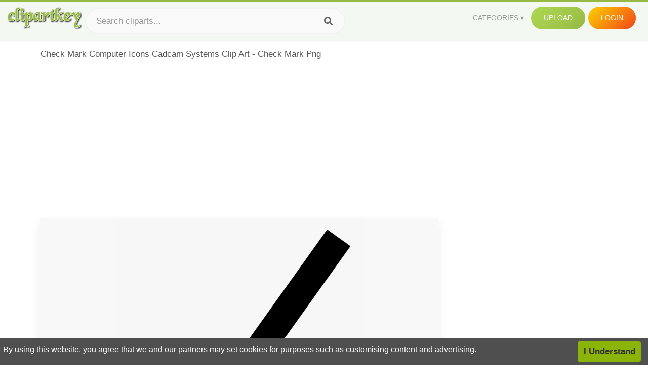

--- FILE ---
content_type: text/html;charset=utf-8
request_url: https://www.clipartkey.com/view/mbmoJ_check-mark-computer-icons-cadcam-systems-clip-art/
body_size: 11371
content:






<!DOCTYPE html>
<html xmlns="//www.w3.org/1999/xhtml" lang="en"><head>
<meta name="viewport" content="width=device-width">
<meta name="viewport" content="initial-scale=1.0">
<meta name="robots" content="index,follow">


<title>Check Mark Computer Icons Cadcam Systems Clip Art - Check Mark Png ,  Free Transparent Clipart - ClipartKey</title>

<meta name="description" content="Check Mark Computer Icons Cadcam Systems Clip Art - Check Mark Png is a free transparent background clipart image uploaded by Wilmothscitroen. Download it for free and search more on ClipartKey.">
<meta property="keywords" content="Check Mark Computer Icons Cadcam Systems Clip Art - Check Mark Png, free clipart download, png, clipart , clip art, transparent clipart, free download, png download , check mark, painting, sun clip art, paint, system, vintage, lion clip art, drawing, isolated, music, home, artist, laptop, retro, water, pencil, business icons, graphic, computer system, art gallery,   ">


         

<meta property="og:locale" content="en_US">


<meta property="og:type" content="website" />
<meta property="og:url" content="https://www.clipartkey.com/view/mbmoJ_check-mark-computer-icons-cadcam-systems-clip-art/" />
<meta property="og:title" content="Check Mark Computer Icons Cadcam Systems Clip Art - Check Mark Png ,  Free Transparent Clipart - ClipartKey" />
<meta property="og:description" content="Check Mark Computer Icons Cadcam Systems Clip Art - Check Mark Png is a free transparent background clipart image uploaded by Wilmothscitroen. Download it for free and search more on ClipartKey." />
<meta property="og:image" content="https://www.clipartkey.com/mpngs/m/13-134327_check-mark-computer-icons-cadcam-systems-clip-art.png">
<meta property="og:site_name" content="clipartkey.com" />
<meta name="twitter:card" content="photo">
<meta name="twitter:title" content="Check Mark Computer Icons Cadcam Systems Clip Art - Check Mark Png ,  Free Transparent Clipart - ClipartKey">
<meta name="twitter:image" content="https://www.clipartkey.com/mpngs/m/13-134327_check-mark-computer-icons-cadcam-systems-clip-art.png">
 
<script data-ad-client="ca-pub-7597197106102937" async src="https://pagead2.googlesyndication.com/pagead/js/adsbygoogle.js"></script>


 <link rel="canonical" href="https://www.clipartkey.com/view/mbmoJ_check-mark-computer-icons-cadcam-systems-clip-art/" />
 
 
<link rel="stylesheet" type="text/css" href="/css/style.css?v=1.1">
<link rel="stylesheet" href="/css/all.min.css?v=2">
<link rel="stylesheet" href="/css/indexnew.css?v=2" />
<link rel="stylesheet" href="/css/page.css" />
<link rel="stylesheet" href="/css/style-content.css">
<style>
@media screen and (min-width:700px){form.search-form{     width: 30em; } }
.pilla {
    margin: 5px 5px -5px 5px;
    padding: 12px 10px!important;
    border-radius: 24px;
    border: 1px solid #ccc;
    line-height: 50px;
    height: 30px;
    text-transform: capitalize!important;
}
.breadcrumb a:hover{    background-color:#f7f8e9;color:#000;}
.colorlist a:hover{border: 1px solid #222!important;}
.pagination {
    list-style-type: none;
    display: -webkit-box;
    display: -webkit-flex;
    display: -ms-flexbox;
    display: flex;
    -webkit-box-pack: center;
    -webkit-justify-content: center;
    -ms-flex-pack: center;
    justify-content: center;
    -webkit-box-align: center;
    -webkit-align-items: center;
    -ms-flex-align: center;
    align-items: center;
    padding: 1.5rem 0 2rem;
}
.pagination li {
    margin: 0 .10rem;

}
.itemcss:hover {
    background-color: #877e7e;
	color: #FFF!important;
}
.active,.active .itemcss, .active .itemcss:hover {
    background-color: #696a67!important;
    color: #FFF!important;
}

.itemcss {
    display: block;
    padding: .6rem 1.2rem;
    text-decoration: none;
    margin-left: 8px;
    font-size: 1.325rem;
    color: #796d6d;
    background-color: #f4f2f2;
    border-radius: 2px;
    -moz-border-radius: 2px;
    -webkit-border-radius: 4px;
    -o-border-radius: 2px;
}
 

.pdt-img-border:hover .list-tree-btns {
    display: block;
}
.pdt-img-border:hover .pdt-img-gray{display:block}
.list-tree-btns {
    display: none;
    position: absolute;
    left: 0;
    top: 50%;
    margin-top: -45px;
    z-index: 9;
    width: 100%;
    height: 90px;
    color: #fff;
    text-align: center;
    z-index: 5;
}
.pdt-btn-link {
    display: block;
    margin-left: auto;
    margin-right: auto;
    background: #f78c0c;
    border-radius: 4px;
    text-align: center;
    width: 280px;
    padding: 10px 0;
    color: #fff;
}
.pdt-btn-i {
    display: inline-block;
    height: 25px;
    width: 25px;
    vertical-align: middle;
    display: inline-block;
    background: url(/images/icon-down.png) no-repeat;
    background-size: cover;
}
.pdt-btn-box {
    display: inline-block;
    vertical-align: middle;
    margin-left: 10px;
}
.pdt-img-gray {
    display: none;
    position: absolute;
    left: 0;
    top: 0;
    bottom: 0;
    right: 0;
    width: 100%;
    height: 100%;
    z-index: 2;
    background: rgba(0,0,0,.4);
}
div.right_sidebar div.home_categories {
  margin: 0 0 20px 0;
}
div.home_categories_sidebar a {
  float: none;
  margin: 0 0 13px 0;
  width: auto;
  height: 80px;
  font-size: 18px;
}

@media screen and (max-width: 900px){
	.right_sidebar {
	display:none;
}
}

div.tags_single a {
    display: inline-block;
    padding: 2px 11px;
    margin: 0 4px 5px 0;
    color: #999;
    font-size: 13px;
    text-decoration: none;
    background: #efefef;
    border-radius: 2px;
}

.click_pop {cursor:pointer!important;}
</style>

 
</head>

<body class="home page-template-default page page-id-5494 responsive-menu-slide-right">


 
 







<div class="header" id="topid" >
<a href="/" class="logo" title="Free Stock Photos">
<img src="/images/logo.png" width="150"  alt="Free Stock Photos" />
</a>
<form method="get" id="topsearchid" class="search-form" action="/search.html" style="margin-left:3px;" onsubmit="return search(this);">
<input aria-label="Search term" type="text" class="search-field" placeholder="Search cliparts..." value="" name="k" />
<input aria-label="Search" type="submit" class="search-submit" value="&#xf002;" style="font-family:'Font Awesome 5 Free';font-weight: 900;" />
</form>
<style>i.new-posts {display: inline;}</style>
<ul id="menu-pj" class="headermenu2015" style="float:right;"> 
<li id="menu-item-3475" class="menu-item menu-item-type-custom menu-item-object-custom menu-item-has-children menu-item-3475"><a href="#"><strong>Categories</strong></a>
<ul class="sub-menu">



<li id="menu-item-3459" class="menu-item menu-item-type-taxonomy menu-item-object-category menu-item-3459">
<a title="Animals Clipart" href="https://www.clipartkey.com/category/1/">Animals</a></li>

<li id="menu-item-3459" class="menu-item menu-item-type-taxonomy menu-item-object-category menu-item-3459">
<a title="Architecture Clipart" href="https://www.clipartkey.com/category/102/">Architecture</a></li>

<li id="menu-item-3459" class="menu-item menu-item-type-taxonomy menu-item-object-category menu-item-3459">
<a title="Astrological Signs Clipart" href="https://www.clipartkey.com/category/113/">Astrological Signs</a></li>

<li id="menu-item-3459" class="menu-item menu-item-type-taxonomy menu-item-object-category menu-item-3459">
<a title="Cars Clipart" href="https://www.clipartkey.com/category/125/">Cars</a></li>

<li id="menu-item-3459" class="menu-item menu-item-type-taxonomy menu-item-object-category menu-item-3459">
<a title="Celebrities Clipart" href="https://www.clipartkey.com/category/194/">Celebrities</a></li>

<li id="menu-item-3459" class="menu-item menu-item-type-taxonomy menu-item-object-category menu-item-3459">
<a title="Clothing Clipart" href="https://www.clipartkey.com/category/369/">Clothing</a></li>

<li id="menu-item-3459" class="menu-item menu-item-type-taxonomy menu-item-object-category menu-item-3459">
<a title="Electronics Clipart" href="https://www.clipartkey.com/category/409/">Electronics</a></li>

<li id="menu-item-3459" class="menu-item menu-item-type-taxonomy menu-item-object-category menu-item-3459">
<a title="Fantasy, Religion Clipart" href="https://www.clipartkey.com/category/459/">Fantasy, Religion</a></li>

<li id="menu-item-3459" class="menu-item menu-item-type-taxonomy menu-item-object-category menu-item-3459">
<a title="Flowers Clipart" href="https://www.clipartkey.com/category/514/">Flowers</a></li>

<li id="menu-item-3459" class="menu-item menu-item-type-taxonomy menu-item-object-category menu-item-3459">
<a title="Food Clipart" href="https://www.clipartkey.com/category/526/">Food</a></li>

<li id="menu-item-3459" class="menu-item menu-item-type-taxonomy menu-item-object-category menu-item-3459">
<a title="Fruits, Nuts Clipart" href="https://www.clipartkey.com/category/606/">Fruits, Nuts</a></li>

<li id="menu-item-3459" class="menu-item menu-item-type-taxonomy menu-item-object-category menu-item-3459">
<a title="Furniture Clipart" href="https://www.clipartkey.com/category/642/">Furniture</a></li>

<li id="menu-item-3459" class="menu-item menu-item-type-taxonomy menu-item-object-category menu-item-3459">
<a title="Games Clipart" href="https://www.clipartkey.com/category/665/">Games</a></li>

<li id="menu-item-3459" class="menu-item menu-item-type-taxonomy menu-item-object-category menu-item-3459">
<a title="Heroes, Actors Clipart" href="https://www.clipartkey.com/category/685/">Heroes, Actors</a></li>

<li id="menu-item-3459" class="menu-item menu-item-type-taxonomy menu-item-object-category menu-item-3459">
<a title="Holidays Clipart" href="https://www.clipartkey.com/category/727/">Holidays</a></li>

<li id="menu-item-3459" class="menu-item menu-item-type-taxonomy menu-item-object-category menu-item-3459">
<a title="Insects Clipart" href="https://www.clipartkey.com/category/738/">Insects</a></li>

<li id="menu-item-3459" class="menu-item menu-item-type-taxonomy menu-item-object-category menu-item-3459">
<a title="Jewelry And Gems Clipart" href="https://www.clipartkey.com/category/758/">Jewelry And Gems</a></li>

<li id="menu-item-3459" class="menu-item menu-item-type-taxonomy menu-item-object-category menu-item-3459">
<a title="Logos Clipart" href="https://www.clipartkey.com/category/773/">Logos</a></li>

<li id="menu-item-3459" class="menu-item menu-item-type-taxonomy menu-item-object-category menu-item-3459">
<a title="Miscellaneous Clipart" href="https://www.clipartkey.com/category/836/">Miscellaneous</a></li>

<li id="menu-item-3459" class="menu-item menu-item-type-taxonomy menu-item-object-category menu-item-3459">
<a title="Nature Clipart" href="https://www.clipartkey.com/category/901/">Nature</a></li>

<li id="menu-item-3459" class="menu-item menu-item-type-taxonomy menu-item-object-category menu-item-3459">
<a title="Objects Clipart" href="https://www.clipartkey.com/category/952/">Objects</a></li>

<li id="menu-item-3459" class="menu-item menu-item-type-taxonomy menu-item-object-category menu-item-3459">
<a title="People Clipart" href="https://www.clipartkey.com/category/1029/">People</a></li>

<li id="menu-item-3459" class="menu-item menu-item-type-taxonomy menu-item-object-category menu-item-3459">
<a title="Sport Clipart" href="https://www.clipartkey.com/category/1098/">Sport</a></li>

<li id="menu-item-3459" class="menu-item menu-item-type-taxonomy menu-item-object-category menu-item-3459">
<a title="Symbols Clipart" href="https://www.clipartkey.com/category/1160/">Symbols</a></li>

<li id="menu-item-3459" class="menu-item menu-item-type-taxonomy menu-item-object-category menu-item-3459">
<a title="Tableware Clipart" href="https://www.clipartkey.com/category/1173/">Tableware</a></li>

<li id="menu-item-3459" class="menu-item menu-item-type-taxonomy menu-item-object-category menu-item-3459">
<a title="Technic Clipart" href="https://www.clipartkey.com/category/1191/">Technic</a></li>

<li id="menu-item-3459" class="menu-item menu-item-type-taxonomy menu-item-object-category menu-item-3459">
<a title="Transport Clipart" href="https://www.clipartkey.com/category/1236/">Transport</a></li>

<li id="menu-item-3459" class="menu-item menu-item-type-taxonomy menu-item-object-category menu-item-3459">
<a title="Vegetables Clipart" href="https://www.clipartkey.com/category/1254/">Vegetables</a></li>

<li id="menu-item-3459" class="menu-item menu-item-type-taxonomy menu-item-object-category menu-item-3459">
<a title="Weapons Clipart" href="https://www.clipartkey.com/category/1279/">Weapons</a></li>

<li id="menu-item-3459" class="menu-item menu-item-type-taxonomy menu-item-object-category menu-item-3459">
<a title="Words, Phrases, Labels Clipart" href="https://www.clipartkey.com/category/1319/">Words, Phrases, Labels</a></li>


</ul>
</li>
 
<li id="menu-item-6318" class="menu_green menu-item menu-item-type-custom menu-item-object-custom menu-item-6318">
<a  rel="nofollow" href="/upload/">Upload</a>
</li>


<li id="menu-item-10522" class="menu_gold menu-item menu-item-type-post_type menu-item-object-page menu-item-10522">
<a rel="nofollow" href="/login/" class="modal_trigger_reg">Login</a></li>





 
</ul>

<div class="cleaner"></div>
</div>

<script> 
function search(thisfrm){ var k = thisfrm.k.value; if (k == "") { return false; }
			k = k.replace(/(^\s*)|(\s*$)/g, "");
			k = k.toLowerCase().replace(/ /g, "-");
			if (k == "") { return false; }
			window.location = "https://www.clipartkey.com/search/"+k+"/";
			return false;
} 

function search2(thisfrm){ var k = thisfrm.k.value; if (k == "") { return false; }
			k = k.replace(/(^\s*)|(\s*$)/g, "");
			k = k.replace("clipart", " ");
			k = k.replace("clip art", " ");
			k = k.replace("  ", "");
			k = k.replace("  ", "");
			k = k.toLowerCase().replace(/ /g, "-");
			if (k == "") { return false; }
			window.location = "https://www.clipartkey.com/search/"+k+"/";
			return false;
} 

</script>
 


<div class="container">



<div class="sticky_wrap">
<div class="content">
<article style="line-height:2.8;">
Check Mark Computer Icons Cadcam Systems Clip Art - Check Mark Png



<div style="margin:10px 0 10px">
<ins class="adsbygoogle"
     style="display:block"
     data-ad-client="ca-pub-7597197106102937"
     data-ad-slot="8410666196"
     data-ad-format="auto"
     data-full-width-responsive="true"></ins>
<script>     (adsbygoogle = window.adsbygoogle || []).push({});
</script>
</div>




<div class="schema"  >
<div class="img_wrap ">


<picture class=" pdt-img-border">
 

<a rel="nofollow" class="pdt-img-gray" href="javascript:void(0)" style="cursor:default;"></a>

<img itemprop="contentUrl" class="image  " style="max-width:80%;max-height:550px;" src="https://www.clipartkey.com/mpngs/m/13-134327_check-mark-computer-icons-cadcam-systems-clip-art.png" title="Check Mark Computer Icons Cadcam Systems Clip Art - Check Mark Png, Transparent Clipart" alt="Check Mark Computer Icons Cadcam Systems Clip Art - Check Mark Png, Transparent Clipart" scale="0">
 
 

<div class="list-tree-btns">
			
			<div class="addthis_inline_share_toolbox"  ></div>


            <a rel="nofollow" href="/downpng/mbmoJ_check-mark-computer-icons-cadcam-systems-clip-art/" class="pdt-btn-link  " title="Check Mark Computer Icons Cadcam Systems Clip Art - Check Mark Png, Transparent Clipart">
                <i class="pdt-btn-i"></i>
                <div class="pdt-btn-box"><p class="pdt-btn-title" style="margin-bottom:0px!important;color:#fff;">8 KB</p>
                </div>
            </a>

</div>

</picture>



</div>
<div class="title_wrap">
<div class="single_title">
<h1> Check Mark Computer Icons Cadcam Systems Clip Art - Check Mark Png </h1>
<h2>  / 15 views</h2>
</div>
<div class="single_author">
<a href="/upic/4056/">
<img   src="/userimgs/4056.jpg"  class="avatar avatar-70 photo" height="70" width="70" originals="70" scale="1.25"></a>
<p>Uploaded by <a class="underline" href="/upic/4056/" ><span itemprop="author"> Wilmothscitroen</span></a></p>
<a rel="nofollow" class="donation" target="_blank" href="/conus/"> &nbsp; Send Message</a>
<div class="cleaner"></div>
</div>
</div>
<div class="download_section_wrap">

<div style="margin:10px 0 10px">

<script async src="https://pagead2.googlesyndication.com/pagead/js/adsbygoogle.js"></script>
<ins class="adsbygoogle"
     style="display:block"
     data-ad-client="ca-pub-7597197106102937"
     data-ad-slot="3672163616"
     data-ad-format="link"
     data-full-width-responsive="true"></ins>
<script>
     (adsbygoogle = window.adsbygoogle || []).push({});
</script>

</div>

<div class="download_box">
<a class="button big " rel="nofollow" href="/downpng/mbmoJ_check-mark-computer-icons-cadcam-systems-clip-art/"><i class="fas fa-download"></i>&nbsp; Download Transparent Clipart</a>
<a class="button gold" target="_blank" rel="nofollow" href="/todmca/"><i class="fas fa-heart"></i>&nbsp; DMCA Repoart!</a>
</div>
 
<div class="single_promotion">
<p class="advertisement" style="    font-size: 13px;"><b>File Size: </b>8 KB</p>
<p class="advertisement"><b>Resolution: </b>885x919</p>
<p class="advertisement"><b>Image License:</b> Personal Use Only</p>
<p class="advertisement"><b>Downloads:</b> 4</p>
</div>
<div class="cleaner"></div>
</div>


<div style="margin:10px 0 10px">
<!-- auto-heng-2 -->
<ins class="adsbygoogle"
     style="display:block"
     data-ad-client="ca-pub-7597197106102937"
     data-ad-slot="6198795198"
     data-ad-format="auto"
     data-full-width-responsive="true"></ins>
<script>
     (adsbygoogle = window.adsbygoogle || []).push({});
</script>
</div>


<div class="tags_single">
<span itemprop="description">

                
		
		

 <a  style="text-transform:capitalize;" href="https://www.clipartkey.com/search/check-mark/" rel="tag">check mark</a>
 
 
		
,

 <a  style="text-transform:capitalize;" href="https://www.clipartkey.com/search/painting/" rel="tag">painting</a>
 
 
		
,

 <a  style="text-transform:capitalize;" href="https://www.clipartkey.com/search/sun-clip-art/" rel="tag">sun clip art</a>
 
 
		
,

 <a  style="text-transform:capitalize;" href="https://www.clipartkey.com/search/paint/" rel="tag">paint</a>
 
 
		
,

 <a  style="text-transform:capitalize;" href="https://www.clipartkey.com/search/system/" rel="tag">system</a>
 
 
		
,

 <a  style="text-transform:capitalize;" href="https://www.clipartkey.com/search/vintage/" rel="tag">vintage</a>
 
 
		
,

 <a  style="text-transform:capitalize;" href="https://www.clipartkey.com/search/lion-clip-art/" rel="tag">lion clip art</a>
 
 
		
,

 <a  style="text-transform:capitalize;" href="https://www.clipartkey.com/search/drawing/" rel="tag">drawing</a>
 
 
		
,

 <a  style="text-transform:capitalize;" href="https://www.clipartkey.com/search/isolated/" rel="tag">isolated</a>
 
 
		
,

 <a  style="text-transform:capitalize;" href="https://www.clipartkey.com/search/music/" rel="tag">music</a>
 
 
		
,

 <a  style="text-transform:capitalize;" href="https://www.clipartkey.com/search/home/" rel="tag">home</a>
 
 
		
,

 <a  style="text-transform:capitalize;" href="https://www.clipartkey.com/search/artist/" rel="tag">artist</a>
 
 
		
,

 <a  style="text-transform:capitalize;" href="https://www.clipartkey.com/search/laptop/" rel="tag">laptop</a>
 
 
		
,

 <a  style="text-transform:capitalize;" href="https://www.clipartkey.com/search/retro/" rel="tag">retro</a>
 
 
		
,

 <a  style="text-transform:capitalize;" href="https://www.clipartkey.com/search/water/" rel="tag">water</a>
 
 
		
,

 <a  style="text-transform:capitalize;" href="https://www.clipartkey.com/search/pencil/" rel="tag">pencil</a>
 
 
		
,

 <a  style="text-transform:capitalize;" href="https://www.clipartkey.com/search/business-icons/" rel="tag">business icons</a>
 
 
		
,

 <a  style="text-transform:capitalize;" href="https://www.clipartkey.com/search/graphic/" rel="tag">graphic</a>
 
 
		
,

 <a  style="text-transform:capitalize;" href="https://www.clipartkey.com/search/computer-system/" rel="tag">computer system</a>
 
 
		
,

 <a  style="text-transform:capitalize;" href="https://www.clipartkey.com/search/art-gallery/" rel="tag">art gallery</a>
 
 
		
,

 <a  style="text-transform:capitalize;" href="https://www.clipartkey.com/search/symbol/" rel="tag">symbol</a>
 
 
		
,

 <a  style="text-transform:capitalize;" href="https://www.clipartkey.com/search/art-deco/" rel="tag">art deco</a>
 
 
		
,

 <a  style="text-transform:capitalize;" href="https://www.clipartkey.com/search/computer/" rel="tag">computer</a>
 
 
		
,

 <a  style="text-transform:capitalize;" href="https://www.clipartkey.com/search/pop-art/" rel="tag">pop art</a>
 
 
		
,

 <a  style="text-transform:capitalize;" href="https://www.clipartkey.com/search/design/" rel="tag">design</a>
 
 
		
,

 <a  style="text-transform:capitalize;" href="https://www.clipartkey.com/search/art-design/" rel="tag">art design</a>
 
 
		
,

 <a  style="text-transform:capitalize;" href="https://www.clipartkey.com/search/process/" rel="tag">process</a>
 
 
		
,

 <a  style="text-transform:capitalize;" href="https://www.clipartkey.com/search/element/" rel="tag">element</a>
 
 
		
,

 <a  style="text-transform:capitalize;" href="https://www.clipartkey.com/search/technology/" rel="tag">technology</a>
 
 
		
,

 <a  style="text-transform:capitalize;" href="https://www.clipartkey.com/search/ancient/" rel="tag">ancient</a>
 
 
		
,

 <a  style="text-transform:capitalize;" href="https://www.clipartkey.com/search/set/" rel="tag">set</a>
 
 
		
,

 <a  style="text-transform:capitalize;" href="https://www.clipartkey.com/search/money/" rel="tag">money</a>
 
 
		
,

 <a  style="text-transform:capitalize;" href="https://www.clipartkey.com/search/silhouette/" rel="tag">silhouette</a>
 
 
		
,

 <a  style="text-transform:capitalize;" href="https://www.clipartkey.com/search/network/" rel="tag">network</a>
 
 
		
,

 <a  style="text-transform:capitalize;" href="https://www.clipartkey.com/search/logo/" rel="tag">logo</a>
 
 
		
,

 <a  style="text-transform:capitalize;" href="https://www.clipartkey.com/search/sign/" rel="tag">sign</a>
 
 
		
,

 <a  style="text-transform:capitalize;" href="https://www.clipartkey.com/search/button/" rel="tag">button</a>
 
 
		
,

 <a  style="text-transform:capitalize;" href="https://www.clipartkey.com/search/communication/" rel="tag">communication</a>
 
 
		
,

 <a  style="text-transform:capitalize;" href="https://www.clipartkey.com/search/people-icon/" rel="tag">people icon</a>
 
 
		
,

 <a  style="text-transform:capitalize;" href="https://www.clipartkey.com/search/bank/" rel="tag">bank</a>
 
 
		
 
		  
 

</span>
<div class="cleaner"></div>
</div>
</div>
</article>



</div>
<div class="sidebar_wrap" style="position: static; width: 300px; display: block; vertical-align: baseline; float: right;">

<div class="right_sidebar">

<div style="margin:10px 0 10px">
<ins class="adsbygoogle"
     style="display:block"
     data-ad-client="ca-pub-7597197106102937"
     data-ad-slot="8410666196"
     data-ad-format="auto"
     data-full-width-responsive="true"></ins>
<script>     (adsbygoogle = window.adsbygoogle || []).push({});
</script>
</div>


<div class="section">
	<span class="title">Popular Searches</span>
	<span class="color_line"></span>
</div>

  
<div class="home_categories home_categories_sidebar">

<a href="https://www.clipartkey.com/search/check-mark/" title="check mark"  style="text-transform:capitalize;background:  center center rgb(217, 213, 213);">
<span>check mark Clipart</span></a>

<a href="https://www.clipartkey.com/search/check/" title="check"  style="text-transform:capitalize;background:  center center rgb(217, 213, 213);">
<span>check Clipart</span></a>

<a href="https://www.clipartkey.com/search/mark-your-calendar/" title="mark your calendar"  style="text-transform:capitalize;background:  center center rgb(217, 213, 213);">
<span>mark your calendar Clipart</span></a>

<a href="https://www.clipartkey.com/search/question-mark/" title="question mark"  style="text-transform:capitalize;background:  center center rgb(217, 213, 213);">
<span>question mark Clipart</span></a>

<a href="https://www.clipartkey.com/search/check-box/" title="check box"  style="text-transform:capitalize;background:  center center rgb(217, 213, 213);">
<span>check box Clipart</span></a>

<a href="https://www.clipartkey.com/search/check-list/" title="check list"  style="text-transform:capitalize;background:  center center rgb(217, 213, 213);">
<span>check list Clipart</span></a>
 
</div>
  

<div style="margin:10px 0 10px">
<ins class="adsbygoogle"
     style="display:block"
     data-ad-client="ca-pub-7597197106102937"
     data-ad-slot="8410666196"
     data-ad-format="auto"
     data-full-width-responsive="true"></ins>
<script>
     (adsbygoogle = window.adsbygoogle || []).push({});
</script>
</div>


<div class="section mobile_off"></div>
</div>

</div>
<div class="cleaner"></div>
</div>
</div>




 
 		<div class="contentlist clearfix">
	 
			<section class="clearfix mtop20"> 
			<div style="text-transform:capitalize;font-size:22px;">
			Similar With check mark clip art
			</div>
				<ul id="img_grid" class="list-one-ul-s3 clearfix">




					<li class="item" data-w="231" data-h="240">
		            	<img class="lazy" src="/images/bg.png" data-original="https://s.clipartkey.com/mpngs/s/13-134327_check-mark-computer-icons-cadcam-systems-clip-art.png" alt="Check Mark Computer Icons Cadcam Systems Clip Art - Check Mark Png, Transparent Clipart" title="Check Mark Computer Icons Cadcam Systems Clip Art - Check Mark Png, Transparent Clipart">
						<a href="/view/mbmoJ_check-mark-computer-icons-cadcam-systems-clip-art/" class="list-one-link"></a>
 		            	<div class="list-one-btns">
			<a  href="/view/mbmoJ_check-mark-computer-icons-cadcam-systems-clip-art/" class="list-one-link3 " alt="Check Mark Computer Icons Cadcam Systems Clip Art - Check Mark Png, Transparent Clipart"><img src="/images/d44.png" width="40" height="40"></a>
						</div>
		            	<div class="list-one-btns-2">
							<span class="list-one-link4 btn-hover" style="color:white;padding-left:3px;">
							 885*919  
							
							<span style="float:right;padding-right:3px;">8KB</span></span> 
						</div>
					</li>



					<li class="item" data-w="347" data-h="240">
		            	<img class="lazy" src="/images/bg.png" data-original="https://s.clipartkey.com/mpngs/s/274-2742608_white-check-marks-png-icon.png" alt="White Check Marks Png - Icon, Transparent Clipart" title="White Check Marks Png - Icon, Transparent Clipart">
						<a href="/view/iibRxmh_white-check-marks-png-icon/" class="list-one-link"></a>
 		            	<div class="list-one-btns">
			<a  href="/view/iibRxmh_white-check-marks-png-icon/" class="list-one-link3 " alt="White Check Marks Png - Icon, Transparent Clipart"><img src="/images/d44.png" width="40" height="40"></a>
						</div>
		            	<div class="list-one-btns-2">
							<span class="list-one-link4 btn-hover" style="color:white;padding-left:3px;">
							 980*676  
							
							<span style="float:right;padding-right:3px;">21KB</span></span> 
						</div>
					</li>



					<li class="item" data-w="267" data-h="240">
		            	<img class="lazy" src="/images/bg.png" data-original="https://s.clipartkey.com/mpngs/s/37-375086_check-mark-clipart-icons-transparent-check-mark-icon.png" alt="Check Mark Clipart Icons - Transparent Check Mark Icon, Transparent Clipart" title="Check Mark Clipart Icons - Transparent Check Mark Icon, Transparent Clipart">
						<a href="/view/hhTRix_check-mark-clipart-icons-transparent-check-mark-icon/" class="list-one-link"></a>
 		            	<div class="list-one-btns">
			<a  href="/view/hhTRix_check-mark-clipart-icons-transparent-check-mark-icon/" class="list-one-link3 " alt="Check Mark Clipart Icons - Transparent Check Mark Icon, Transparent Clipart"><img src="/images/d44.png" width="40" height="40"></a>
						</div>
		            	<div class="list-one-btns-2">
							<span class="list-one-link4 btn-hover" style="color:white;padding-left:3px;">
							 986*884  
							
							<span style="float:right;padding-right:3px;">40KB</span></span> 
						</div>
					</li>



					<li class="item" data-w="375" data-h="240">
		            	<img class="lazy" src="/images/bg.png" data-original="https://s.clipartkey.com/mpngs/s/20-205014_transparent-check-mark-clipart-check-mark-png-icon.png" alt="Transparent Check Mark Clipart - Check Mark Png Icon, Transparent Clipart" title="Transparent Check Mark Clipart - Check Mark Png Icon, Transparent Clipart">
						<a href="/view/iTooxb_transparent-check-mark-clipart-check-mark-png-icon/" class="list-one-link"></a>
 		            	<div class="list-one-btns">
			<a  href="/view/iTooxb_transparent-check-mark-clipart-check-mark-png-icon/" class="list-one-link3 " alt="Transparent Check Mark Clipart - Check Mark Png Icon, Transparent Clipart"><img src="/images/d44.png" width="40" height="40"></a>
						</div>
		            	<div class="list-one-btns-2">
							<span class="list-one-link4 btn-hover" style="color:white;padding-left:3px;">
							 980*540  
							
							<span style="float:right;padding-right:3px;">19KB</span></span> 
						</div>
					</li>



					<li class="item" data-w="240" data-h="240">
		            	<img class="lazy" src="/images/bg.png" data-original="https://s.clipartkey.com/mpngs/s/13-134305_check-mark-symbol-clip-art-check-mark-icon.png" alt="Check Mark Symbol Clip Art - Check Mark Icon Png, Transparent Clipart" title="Check Mark Symbol Clip Art - Check Mark Icon Png, Transparent Clipart">
						<a href="/view/mbmbT_check-mark-symbol-clip-art-check-mark-icon/" class="list-one-link"></a>
 		            	<div class="list-one-btns">
			<a  href="/view/mbmbT_check-mark-symbol-clip-art-check-mark-icon/" class="list-one-link3 " alt="Check Mark Symbol Clip Art - Check Mark Icon Png, Transparent Clipart"><img src="/images/d44.png" width="40" height="40"></a>
						</div>
		            	<div class="list-one-btns-2">
							<span class="list-one-link4 btn-hover" style="color:white;padding-left:3px;">
							 980*980  
							
							<span style="float:right;padding-right:3px;">60KB</span></span> 
						</div>
					</li>



					<li class="item" data-w="238" data-h="240">
		            	<img class="lazy" src="/images/bg.png" data-original="https://s.clipartkey.com/mpngs/s/13-134535_green-check-mark-in-circle-clip-art-double.png" alt="Green Check Mark In Circle Clip Art - Double Check Mark Icon Transparent, Transparent Clipart" title="Green Check Mark In Circle Clip Art - Double Check Mark Icon Transparent, Transparent Clipart">
						<a href="/view/moiRT_green-check-mark-in-circle-clip-art-double/" class="list-one-link"></a>
 		            	<div class="list-one-btns">
			<a  href="/view/moiRT_green-check-mark-in-circle-clip-art-double/" class="list-one-link3 " alt="Green Check Mark In Circle Clip Art - Double Check Mark Icon Transparent, Transparent Clipart"><img src="/images/d44.png" width="40" height="40"></a>
						</div>
		            	<div class="list-one-btns-2">
							<span class="list-one-link4 btn-hover" style="color:white;padding-left:3px;">
							 594*596  
							
							<span style="float:right;padding-right:3px;">63KB</span></span> 
						</div>
					</li>



					<li class="item" data-w="231" data-h="240">
		            	<img class="lazy" src="/images/bg.png" data-original="https://s.clipartkey.com/mpngs/s/13-134729_check-mark-checkmark-clip-art-at-vector-image.png" alt="Check Mark Checkmark Clip Art At Vector Image Transparent - Check Mark In Circle Icon, Transparent Clipart" title="Check Mark Checkmark Clip Art At Vector Image Transparent - Check Mark In Circle Icon, Transparent Clipart">
						<a href="/view/mohbo_check-mark-checkmark-clip-art-at-vector-image/" class="list-one-link"></a>
 		            	<div class="list-one-btns">
			<a  href="/view/mohbo_check-mark-checkmark-clip-art-at-vector-image/" class="list-one-link3 " alt="Check Mark Checkmark Clip Art At Vector Image Transparent - Check Mark In Circle Icon, Transparent Clipart"><img src="/images/d44.png" width="40" height="40"></a>
						</div>
		            	<div class="list-one-btns-2">
							<span class="list-one-link4 btn-hover" style="color:white;padding-left:3px;">
							 603*626  
							
							<span style="float:right;padding-right:3px;">45KB</span></span> 
						</div>
					</li>



					<li class="item" data-w="251" data-h="240">
		            	<img class="lazy" src="/images/bg.png" data-original="https://s.clipartkey.com/mpngs/s/13-134771_clip-art-ppt-check-mark-transparent-background-icon.png" alt="Clip Art Ppt Check Mark - Transparent Background Icon Check Mark Red, Transparent Clipart" title="Clip Art Ppt Check Mark - Transparent Background Icon Check Mark Red, Transparent Clipart">
						<a href="/view/mohJR_clip-art-ppt-check-mark-transparent-background-icon/" class="list-one-link"></a>
 		            	<div class="list-one-btns">
			<a  href="/view/mohJR_clip-art-ppt-check-mark-transparent-background-icon/" class="list-one-link3 " alt="Clip Art Ppt Check Mark - Transparent Background Icon Check Mark Red, Transparent Clipart"><img src="/images/d44.png" width="40" height="40"></a>
						</div>
		            	<div class="list-one-btns-2">
							<span class="list-one-link4 btn-hover" style="color:white;padding-left:3px;">
							 768*768  
							
							<span style="float:right;padding-right:3px;">15KB</span></span> 
						</div>
					</li>



					<li class="item" data-w="375" data-h="240">
		            	<img class="lazy" src="/images/bg.png" data-original="https://s.clipartkey.com/mpngs/s/13-134869_green-check-png-check-marks-icon-png.png" alt="Green Check Png - Check Marks Icon Png, Transparent Clipart" title="Green Check Png - Check Marks Icon Png, Transparent Clipart">
						<a href="/view/moThw_green-check-png-check-marks-icon-png/" class="list-one-link"></a>
 		            	<div class="list-one-btns">
			<a  href="/view/moThw_green-check-png-check-marks-icon-png/" class="list-one-link3 " alt="Green Check Png - Check Marks Icon Png, Transparent Clipart"><img src="/images/d44.png" width="40" height="40"></a>
						</div>
		            	<div class="list-one-btns-2">
							<span class="list-one-link4 btn-hover" style="color:white;padding-left:3px;">
							 850*423  
							
							<span style="float:right;padding-right:3px;">255KB</span></span> 
						</div>
					</li>



					<li class="item" data-w="375" data-h="240">
		            	<img class="lazy" src="/images/bg.png" data-original="https://s.clipartkey.com/mpngs/s/144-1445891_free-png-check-mark-png-png-images-transparent.png" alt="Free Png Check Mark Png Png Images Transparent - White Check Mark Icon Png, Transparent Clipart" title="Free Png Check Mark Png Png Images Transparent - White Check Mark Icon Png, Transparent Clipart">
						<a href="/view/xJRhho_free-png-check-mark-png-png-images-transparent/" class="list-one-link"></a>
 		            	<div class="list-one-btns">
			<a  href="/view/xJRhho_free-png-check-mark-png-png-images-transparent/" class="list-one-link3 " alt="Free Png Check Mark Png Png Images Transparent - White Check Mark Icon Png, Transparent Clipart"><img src="/images/d44.png" width="40" height="40"></a>
						</div>
		            	<div class="list-one-btns-2">
							<span class="list-one-link4 btn-hover" style="color:white;padding-left:3px;">
							 850*469  
							
							<span style="float:right;padding-right:3px;">44KB</span></span> 
						</div>
					</li>



					<li class="item" data-w="258" data-h="240">
		            	<img class="lazy" src="/images/bg.png" data-original="https://s.clipartkey.com/mpngs/s/13-134259_blue-check-mark-free-clip-art-on-blue.png" alt="Blue Check Mark Free Clip Art On - Blue Check Icon Transparent Background, Transparent Clipart" title="Blue Check Mark Free Clip Art On - Blue Check Icon Transparent Background, Transparent Clipart">
						<a href="/view/mbmiR_blue-check-mark-free-clip-art-on-blue/" class="list-one-link"></a>
 		            	<div class="list-one-btns">
			<a  href="/view/mbmiR_blue-check-mark-free-clip-art-on-blue/" class="list-one-link3 " alt="Blue Check Mark Free Clip Art On - Blue Check Icon Transparent Background, Transparent Clipart"><img src="/images/d44.png" width="40" height="40"></a>
						</div>
		            	<div class="list-one-btns-2">
							<span class="list-one-link4 btn-hover" style="color:white;padding-left:3px;">
							 600*555  
							
							<span style="float:right;padding-right:3px;">14KB</span></span> 
						</div>
					</li>



					<li class="item" data-w="240" data-h="240">
		            	<img class="lazy" src="/images/bg.png" data-original="https://s.clipartkey.com/mpngs/s/144-1445872_icon-check-mark-transparent.png" alt="Icon Check Mark Transparent, Transparent Clipart" title="Icon Check Mark Transparent, Transparent Clipart">
						<a href="/view/xJRhiw_icon-check-mark-transparent/" class="list-one-link"></a>
 		            	<div class="list-one-btns">
			<a  href="/view/xJRhiw_icon-check-mark-transparent/" class="list-one-link3 " alt="Icon Check Mark Transparent, Transparent Clipart"><img src="/images/d44.png" width="40" height="40"></a>
						</div>
		            	<div class="list-one-btns-2">
							<span class="list-one-link4 btn-hover" style="color:white;padding-left:3px;">
							 980*980  
							
							<span style="float:right;padding-right:3px;">55KB</span></span> 
						</div>
					</li>



					<li class="item" data-w="240" data-h="240">
		            	<img class="lazy" src="/images/bg.png" data-original="https://s.clipartkey.com/mpngs/s/13-134841_check-mark-computer-icons-clip-art-green-circle.png" alt="Check Mark Computer Icons Clip Art - Green Circle Check Mark, Transparent Clipart" title="Check Mark Computer Icons Clip Art - Green Circle Check Mark, Transparent Clipart">
						<a href="/view/moTiR_check-mark-computer-icons-clip-art-green-circle/" class="list-one-link"></a>
 		            	<div class="list-one-btns">
			<a  href="/view/moTiR_check-mark-computer-icons-clip-art-green-circle/" class="list-one-link3 " alt="Check Mark Computer Icons Clip Art - Green Circle Check Mark, Transparent Clipart"><img src="/images/d44.png" width="40" height="40"></a>
						</div>
		            	<div class="list-one-btns-2">
							<span class="list-one-link4 btn-hover" style="color:white;padding-left:3px;">
							 753*753  
							
							<span style="float:right;padding-right:3px;">15KB</span></span> 
						</div>
					</li>



					<li class="item" data-w="289" data-h="240">
		            	<img class="lazy" src="/images/bg.png" data-original="https://s.clipartkey.com/mpngs/s/20-204995_computer-icons-download-free-check-mark.png" alt="Computer Icons Download Free - Check Mark, Transparent Clipart" title="Computer Icons Download Free - Check Mark, Transparent Clipart">
						<a href="/view/iToooT_computer-icons-download-free-check-mark/" class="list-one-link"></a>
 		            	<div class="list-one-btns">
			<a  href="/view/iToooT_computer-icons-download-free-check-mark/" class="list-one-link3 " alt="Computer Icons Download Free - Check Mark, Transparent Clipart"><img src="/images/d44.png" width="40" height="40"></a>
						</div>
		            	<div class="list-one-btns-2">
							<span class="list-one-link4 btn-hover" style="color:white;padding-left:3px;">
							 913*750  
							
							<span style="float:right;padding-right:3px;">48KB</span></span> 
						</div>
					</li>



					<li class="item" data-w="374" data-h="240">
		            	<img class="lazy" src="/images/bg.png" data-original="https://s.clipartkey.com/mpngs/s/20-205030_tick-mark-png-icon-for-kids-double-tick.png" alt="Tick Mark Png Icon For Kids - Double Tick Icon Png, Transparent Clipart" title="Tick Mark Png Icon For Kids - Double Tick Icon Png, Transparent Clipart">
						<a href="/view/iTooJx_tick-mark-png-icon-for-kids-double-tick/" class="list-one-link"></a>
 		            	<div class="list-one-btns">
			<a  href="/view/iTooJx_tick-mark-png-icon-for-kids-double-tick/" class="list-one-link3 " alt="Tick Mark Png Icon For Kids - Double Tick Icon Png, Transparent Clipart"><img src="/images/d44.png" width="40" height="40"></a>
						</div>
		            	<div class="list-one-btns-2">
							<span class="list-one-link4 btn-hover" style="color:white;padding-left:3px;">
							 1590*1019  
							
							<span style="float:right;padding-right:3px;">27KB</span></span> 
						</div>
					</li>



					<li class="item" data-w="240" data-h="240">
		            	<img class="lazy" src="/images/bg.png" data-original="https://s.clipartkey.com/mpngs/s/131-1314662_green-check-mark-image-22-buy-clip-art.png" alt="Green Check Mark Image 22, Buy Clip Art - Green Check Mark Icon Png, Transparent Clipart" title="Green Check Mark Image 22, Buy Clip Art - Green Check Mark Icon Png, Transparent Clipart">
						<a href="/view/xixhJm_green-check-mark-image-22-buy-clip-art/" class="list-one-link"></a>
 		            	<div class="list-one-btns">
			<a  href="/view/xixhJm_green-check-mark-image-22-buy-clip-art/" class="list-one-link3 " alt="Green Check Mark Image 22, Buy Clip Art - Green Check Mark Icon Png, Transparent Clipart"><img src="/images/d44.png" width="40" height="40"></a>
						</div>
		            	<div class="list-one-btns-2">
							<span class="list-one-link4 btn-hover" style="color:white;padding-left:3px;">
							 1363*1363  
							
							<span style="float:right;padding-right:3px;">50KB</span></span> 
						</div>
					</li>



					<li class="item" data-w="338" data-h="240">
		            	<img class="lazy" src="/images/bg.png" data-original="https://s.clipartkey.com/mpngs/s/18-187818_computer-icons-check-mark-download-car-park-animated.png" alt="Computer Icons Check Mark Download Car Park - Animated Check Mark Gif Transparent, Transparent Clipart" title="Computer Icons Check Mark Download Car Park - Animated Check Mark Gif Transparent, Transparent Clipart">
						<a href="/view/ihxiio_computer-icons-check-mark-download-car-park-animated/" class="list-one-link"></a>
 		            	<div class="list-one-btns">
			<a  href="/view/ihxiio_computer-icons-check-mark-download-car-park-animated/" class="list-one-link3 " alt="Computer Icons Check Mark Download Car Park - Animated Check Mark Gif Transparent, Transparent Clipart"><img src="/images/d44.png" width="40" height="40"></a>
						</div>
		            	<div class="list-one-btns-2">
							<span class="list-one-link4 btn-hover" style="color:white;padding-left:3px;">
							 2378*1686  
							
							<span style="float:right;padding-right:3px;">72KB</span></span> 
						</div>
					</li>



					<li class="item" data-w="296" data-h="240">
		            	<img class="lazy" src="/images/bg.png" data-original="https://s.clipartkey.com/mpngs/s/256-2569798_computer-icons-check-mark-symbol-clip-art-check.png" alt="Computer Icons Check Mark Symbol Clip Art - Check Mark Outline Png, Transparent Clipart" title="Computer Icons Check Mark Symbol Clip Art - Check Mark Outline Png, Transparent Clipart">
						<a href="/view/iRwJbhx_computer-icons-check-mark-symbol-clip-art-check/" class="list-one-link"></a>
 		            	<div class="list-one-btns">
			<a  href="/view/iRwJbhx_computer-icons-check-mark-symbol-clip-art-check/" class="list-one-link3 " alt="Computer Icons Check Mark Symbol Clip Art - Check Mark Outline Png, Transparent Clipart"><img src="/images/d44.png" width="40" height="40"></a>
						</div>
		            	<div class="list-one-btns-2">
							<span class="list-one-link4 btn-hover" style="color:white;padding-left:3px;">
							 981*794  
							
							<span style="float:right;padding-right:3px;">49KB</span></span> 
						</div>
					</li>



					<li class="item" data-w="273" data-h="240">
		            	<img class="lazy" src="/images/bg.png" data-original="https://s.clipartkey.com/mpngs/s/13-134269_black-tick-icon-png.png" alt="Black Tick Icon Png, Transparent Clipart" title="Black Tick Icon Png, Transparent Clipart">
						<a href="/view/mbmim_black-tick-icon-png/" class="list-one-link"></a>
 		            	<div class="list-one-btns">
			<a  href="/view/mbmim_black-tick-icon-png/" class="list-one-link3 " alt="Black Tick Icon Png, Transparent Clipart"><img src="/images/d44.png" width="40" height="40"></a>
						</div>
		            	<div class="list-one-btns-2">
							<span class="list-one-link4 btn-hover" style="color:white;padding-left:3px;">
							 600*527  
							
							<span style="float:right;padding-right:3px;">13KB</span></span> 
						</div>
					</li>



					<li class="item" data-w="240" data-h="240">
		            	<img class="lazy" src="/images/bg.png" data-original="https://s.clipartkey.com/mpngs/s/13-134392_x-clipart-check-mark-icon-red-cross-png.png" alt="X Clipart Check Mark - Icon Red Cross Png, Transparent Clipart" title="X Clipart Check Mark - Icon Red Cross Png, Transparent Clipart">
						<a href="/view/moRRi_x-clipart-check-mark-icon-red-cross-png/" class="list-one-link"></a>
 		            	<div class="list-one-btns">
			<a  href="/view/moRRi_x-clipart-check-mark-icon-red-cross-png/" class="list-one-link3 " alt="X Clipart Check Mark - Icon Red Cross Png, Transparent Clipart"><img src="/images/d44.png" width="40" height="40"></a>
						</div>
		            	<div class="list-one-btns-2">
							<span class="list-one-link4 btn-hover" style="color:white;padding-left:3px;">
							 750*750  
							
							<span style="float:right;padding-right:3px;">11KB</span></span> 
						</div>
					</li>



					<li class="item" data-w="303" data-h="240">
		            	<img class="lazy" src="/images/bg.png" data-original="https://s.clipartkey.com/mpngs/s/13-134452_member-benefits-benefits-icon-in-blue.png" alt="Member Benefits - Benefits Icon In Blue, Transparent Clipart" title="Member Benefits - Benefits Icon In Blue, Transparent Clipart">
						<a href="/view/moRbi_member-benefits-benefits-icon-in-blue/" class="list-one-link"></a>
 		            	<div class="list-one-btns">
			<a  href="/view/moRbi_member-benefits-benefits-icon-in-blue/" class="list-one-link3 " alt="Member Benefits - Benefits Icon In Blue, Transparent Clipart"><img src="/images/d44.png" width="40" height="40"></a>
						</div>
		            	<div class="list-one-btns-2">
							<span class="list-one-link4 btn-hover" style="color:white;padding-left:3px;">
							 1250*1250  
							
							<span style="float:right;padding-right:3px;">23KB</span></span> 
						</div>
					</li>



					<li class="item" data-w="273" data-h="240">
		            	<img class="lazy" src="/images/bg.png" data-original="https://s.clipartkey.com/mpngs/s/13-134560_white-check-mark-png-tick-icon-png-white.png" alt="White Check Mark Png - Tick Icon Png White, Transparent Clipart" title="White Check Mark Png - Tick Icon Png White, Transparent Clipart">
						<a href="/view/moiio_white-check-mark-png-tick-icon-png-white/" class="list-one-link"></a>
 		            	<div class="list-one-btns">
			<a  href="/view/moiio_white-check-mark-png-tick-icon-png-white/" class="list-one-link3 " alt="White Check Mark Png - Tick Icon Png White, Transparent Clipart"><img src="/images/d44.png" width="40" height="40"></a>
						</div>
		            	<div class="list-one-btns-2">
							<span class="list-one-link4 btn-hover" style="color:white;padding-left:3px;">
							 600*527  
							
							<span style="float:right;padding-right:3px;">12KB</span></span> 
						</div>
					</li>



					<li class="item" data-w="225" data-h="240">
		            	<img class="lazy" src="/images/bg.png" data-original="https://s.clipartkey.com/mpngs/s/13-134680_brand-symbol-circle-true-icon.png" alt="Brand,symbol,circle - True Icon, Transparent Clipart" title="Brand,symbol,circle - True Icon, Transparent Clipart">
						<a href="/view/mohRm_brand-symbol-circle-true-icon/" class="list-one-link"></a>
 		            	<div class="list-one-btns">
			<a  href="/view/mohRm_brand-symbol-circle-true-icon/" class="list-one-link3 " alt="Brand,symbol,circle - True Icon, Transparent Clipart"><img src="/images/d44.png" width="40" height="40"></a>
						</div>
		            	<div class="list-one-btns-2">
							<span class="list-one-link4 btn-hover" style="color:white;padding-left:3px;">
							 750*750  
							
							<span style="float:right;padding-right:3px;">18KB</span></span> 
						</div>
					</li>



					<li class="item" data-w="250" data-h="240">
		            	<img class="lazy" src="/images/bg.png" data-original="https://s.clipartkey.com/mpngs/s/13-134704_medical-adobe-icons-vector.png" alt="Medical - Adobe Icons Vector, Transparent Clipart" title="Medical - Adobe Icons Vector, Transparent Clipart">
						<a href="/view/mohhT_medical-adobe-icons-vector/" class="list-one-link"></a>
 		            	<div class="list-one-btns">
			<a  href="/view/mohhT_medical-adobe-icons-vector/" class="list-one-link3 " alt="Medical - Adobe Icons Vector, Transparent Clipart"><img src="/images/d44.png" width="40" height="40"></a>
						</div>
		            	<div class="list-one-btns-2">
							<span class="list-one-link4 btn-hover" style="color:white;padding-left:3px;">
							 600*564  
							
							<span style="float:right;padding-right:3px;">52KB</span></span> 
						</div>
					</li>



					<li class="item" data-w="240" data-h="240">
		            	<img class="lazy" src="/images/bg.png" data-original="https://s.clipartkey.com/mpngs/s/13-134709_ok-not-ok-icons.png" alt="Ok Not Ok Icons, Transparent Clipart" title="Ok Not Ok Icons, Transparent Clipart">
						<a href="/view/mohTh_ok-not-ok-icons/" class="list-one-link"></a>
 		            	<div class="list-one-btns">
			<a  href="/view/mohTh_ok-not-ok-icons/" class="list-one-link3 " alt="Ok Not Ok Icons, Transparent Clipart"><img src="/images/d44.png" width="40" height="40"></a>
						</div>
		            	<div class="list-one-btns-2">
							<span class="list-one-link4 btn-hover" style="color:white;padding-left:3px;">
							 600*600  
							
							<span style="float:right;padding-right:3px;">76KB</span></span> 
						</div>
					</li>



					<li class="item" data-w="251" data-h="240">
		            	<img class="lazy" src="/images/bg.png" data-original="https://s.clipartkey.com/mpngs/s/20-204823_insurance-instructional-icons.png" alt="Insurance - Instructional Icons, Transparent Clipart" title="Insurance - Instructional Icons, Transparent Clipart">
						<a href="/view/iTobob_insurance-instructional-icons/" class="list-one-link"></a>
 		            	<div class="list-one-btns">
			<a  href="/view/iTobob_insurance-instructional-icons/" class="list-one-link3 " alt="Insurance - Instructional Icons, Transparent Clipart"><img src="/images/d44.png" width="40" height="40"></a>
						</div>
		            	<div class="list-one-btns-2">
							<span class="list-one-link4 btn-hover" style="color:white;padding-left:3px;">
							 600*564  
							
							<span style="float:right;padding-right:3px;">16KB</span></span> 
						</div>
					</li>



					<li class="item" data-w="249" data-h="240">
		            	<img class="lazy" src="/images/bg.png" data-original="https://s.clipartkey.com/mpngs/s/20-204900_insurance-home-appliances-icon-png.png" alt="Insurance - Home Appliances Icon Png, Transparent Clipart" title="Insurance - Home Appliances Icon Png, Transparent Clipart">
						<a href="/view/iTooRh_insurance-home-appliances-icon-png/" class="list-one-link"></a>
 		            	<div class="list-one-btns">
			<a  href="/view/iTooRh_insurance-home-appliances-icon-png/" class="list-one-link3 " alt="Insurance - Home Appliances Icon Png, Transparent Clipart"><img src="/images/d44.png" width="40" height="40"></a>
						</div>
		            	<div class="list-one-btns-2">
							<span class="list-one-link4 btn-hover" style="color:white;padding-left:3px;">
							 600*564  
							
							<span style="float:right;padding-right:3px;">21KB</span></span> 
						</div>
					</li>



					<li class="item" data-w="251" data-h="240">
		            	<img class="lazy" src="/images/bg.png" data-original="https://s.clipartkey.com/mpngs/s/20-205073_location-hand-drawn-social-media-icons-png.png" alt="Location - Hand Drawn Social Media Icons Png, Transparent Clipart" title="Location - Hand Drawn Social Media Icons Png, Transparent Clipart">
						<a href="/view/iToxRR_location-hand-drawn-social-media-icons-png/" class="list-one-link"></a>
 		            	<div class="list-one-btns">
			<a  href="/view/iToxRR_location-hand-drawn-social-media-icons-png/" class="list-one-link3 " alt="Location - Hand Drawn Social Media Icons Png, Transparent Clipart"><img src="/images/d44.png" width="40" height="40"></a>
						</div>
		            	<div class="list-one-btns-2">
							<span class="list-one-link4 btn-hover" style="color:white;padding-left:3px;">
							 600*564  
							
							<span style="float:right;padding-right:3px;">20KB</span></span> 
						</div>
					</li>



					<li class="item" data-w="240" data-h="240">
		            	<img class="lazy" src="/images/bg.png" data-original="https://s.clipartkey.com/mpngs/s/144-1445860_transparent-check-mark-clipart-checkmark-icon-svg.png" alt="Transparent Check Mark Clipart - Checkmark Icon Svg, Transparent Clipart" title="Transparent Check Mark Clipart - Checkmark Icon Svg, Transparent Clipart">
						<a href="/view/xJRhio_transparent-check-mark-clipart-checkmark-icon-svg/" class="list-one-link"></a>
 		            	<div class="list-one-btns">
			<a  href="/view/xJRhio_transparent-check-mark-clipart-checkmark-icon-svg/" class="list-one-link3 " alt="Transparent Check Mark Clipart - Checkmark Icon Svg, Transparent Clipart"><img src="/images/d44.png" width="40" height="40"></a>
						</div>
		            	<div class="list-one-btns-2">
							<span class="list-one-link4 btn-hover" style="color:white;padding-left:3px;">
							 982*981  
							
							<span style="float:right;padding-right:3px;">29KB</span></span> 
						</div>
					</li>



					<li class="item" data-w="240" data-h="240">
		            	<img class="lazy" src="/images/bg.png" data-original="https://s.clipartkey.com/mpngs/s/255-2551657_transparent-elevator-clipart-icon.png" alt="Transparent Elevator Clipart - Icon, Transparent Clipart" title="Transparent Elevator Clipart - Icon, Transparent Clipart">
						<a href="/view/iRwhRhm_transparent-elevator-clipart-icon/" class="list-one-link"></a>
 		            	<div class="list-one-btns">
			<a  href="/view/iRwhRhm_transparent-elevator-clipart-icon/" class="list-one-link3 " alt="Transparent Elevator Clipart - Icon, Transparent Clipart"><img src="/images/d44.png" width="40" height="40"></a>
						</div>
		            	<div class="list-one-btns-2">
							<span class="list-one-link4 btn-hover" style="color:white;padding-left:3px;">
							 1965*1965  
							
							<span style="float:right;padding-right:3px;">116KB</span></span> 
						</div>
					</li>



				</ul>
			</section>
		</div>


  <script type="text/javascript" src="/js/jquery-1.11.0.js"></script>
 
 





<style>
@media screen and (max-width:700px){
.logo img {width:130px!important;margin-top:10px;}
div.header { padding: 4px 12px!important;}
}
.fot-fixd-msg{color:#fff;}
.fot-fixd-close {     background: #8ab408!important;  border-radius: 4px;     margin-right: 20px; }
.fot-fixd {background: #4f4f4f!important;}
</style>
 

<div class="footer_bg">
<div class="footer_links container">
<div class="footer_links_resources">
<h2>Recent Searches</h2>
<ul>

  
<li><a style="text-transform:capitalize" href="/search/bamboo/" alt="bamboo clip art" title="bamboo clip art">bamboo clip art</a></li>
   
<li><a style="text-transform:capitalize" href="/search/lacrosse-sticks/" alt="lacrosse sticks clip art" title="lacrosse sticks clip art">lacrosse sticks clip art</a></li>
   
<li><a style="text-transform:capitalize" href="/search/violet/" alt="violet clip art" title="violet clip art">violet clip art</a></li>
   
<li><a style="text-transform:capitalize" href="/search/moon-black-and-white/" alt="moon clip art black and white" title="moon clip art black and white">moon clip art black and white</a></li>
   
<li><a style="text-transform:capitalize" href="/search/paintbrush/" alt="paintbrush clip art" title="paintbrush clip art">paintbrush clip art</a></li>
   
<li><a style="text-transform:capitalize" href="/search/hunting/" alt="hunting clip art" title="hunting clip art">hunting clip art</a></li>
   
<li><a style="text-transform:capitalize" href="/search/baby-chick/" alt="baby chick clip art" title="baby chick clip art">baby chick clip art</a></li>
   
<li><a style="text-transform:capitalize" href="/search/free-sun/" alt="free sun clip art" title="free sun clip art">free sun clip art</a></li>
 


</ul>
</div>
<div class="footer_links_picjumbo">
<h2>Clipartkey</h2>
<ul>
<li><a href="/about/" rel="nofollow" >About Us</a></li>
<li><a href="/conus/" rel="nofollow" >Contact</a></li>
<li><a href="/terms/" rel="nofollow" >Terms & Conditions</a></li>
<li><a href="/todmca/" rel="nofollow" >DMCA Report</a></li>
<li><a href="/priv/" rel="nofollow" >Privacy Policy</a></li>
<li><a href="/upload/"  rel="nofollow" >Upload Clipart</a></li>
<li><a rel="nofollow" target="_blank" href="https://instagram.com/clipartkey">Follow @clipartkey on Instagram</a></li>
<li><a rel="nofollow" target="_blank" href="https://twitter.com/clipartkey">Follow @clipartkey on Twitter</a></li>
</ul>
</div>
<div class="footer_links_categories">
<h2>Popular categories</h2>
<ul>
<li><a href="/search/math/" title="Math Clipart">Math Clipart</a></li>
<li><a href="/search/books/" title="Books Clipart">Books Clipart</a></li>
<li><a href="/search/frog/" title="Frog Clipart">Frog Clipart</a></li>
<li><a href="/search/cupcake/" title="Cupcake Clipart">Cupcake Clipart</a></li>
<li><a href="/search/earth/" title="Earth Clipart">Earth Clipart</a></li>
<li><a href="/search/music/" title="Music Clipart">Music Clipart</a></li>
<li><a href="/search/science/" title="Science Clipart">Science Clipart</a></li>
<li><a href="/search/baby/" title="Baby Clipart">Baby Clipart</a></li>
</ul>
<ul>
<li><a href="/search/moon/" title="Moon Clipart">Moon Clipart</a></li>
<li><a href="/search/fall/" title="Fall Clipart">Fall Clipart</a></li>
<li><a href="/search/clock/" title="Clock Clipart">Clock Clipart</a></li>
<li><a href="/search/horse/" title="Horse Clipart">Horse Clipart</a></li>
<li><a href="/search/bee/" title="Bee Clipart">Bee Clipart</a></li>
<li><a href="/search/graduation-cap/" title="Graduation Cap Clipart">Graduation Cap Clipart</a></li>
<li><a href="/search/bear/" title="Bear Clipart">Bear Clipart</a></li>
<li><a href="/search/rainbow/" title="Rainbow Clipart">Rainbow Clipart</a></li>
</ul>
<ul class="last">
<li><a href="/search/cow/" title="Cow Clipart">Cow Clipart</a></li>
<li><a href="/search/reading/" title="Reading Clipart">Reading Clipart</a></li>
<li><a href="/search/bird/" title="Bird Clipart">Bird Clipart</a></li>
<li><a href="/search/pineapple/" title="Pineapple Clipart">Pineapple Clipart</a></li>
<li><a href="/search/monkey/" title="Monkey Clipart">Monkey Clipart</a></li>
<li><a href="/search/ice-cream/" title="Ice Cream Clipart">Ice Cream Clipart</a></li>
<li><a href="/search/pig/" title="Pig Clipart">Pig Clipart</a></li>
<li><a href="/search/mountain/" title="Mountain Clipart">Mountain Clipart</a></li>
</ul>
</div>
</div>

<div class="footer">
<p  style="margin-top:0px;margin-bottom: 85px!important"><br>Made with ♥ in NYC since © 2019 clipartkey.com - All Rights Reserved .</p>
</div>
</div>


<a rel="nofollow"   style="position: fixed; bottom: 10px; left: 10px; z-index: 15;" href="#" >
 </a>

<button id="responsive-menu-button" class="responsive-menu-button responsive-menu-boring          responsive-menu-accessible" type="button" aria-label="Menu">
<span class="responsive-menu-box">
<span class="responsive-menu-inner"></span>
</span>
</button>


<div id="responsive-menu-container" class="slide-right">
<div id="responsive-menu-wrapper">
<div id="responsive-menu-title">
ClipartKey.com
</div>
<ul id="responsive-menu" class="">
 
<li id="responsive-menu-item-3475" class=" menu-item menu-item-type-custom menu-item-object-custom menu-item-has-children responsive-menu-item responsive-menu-item-has-children">
	<a href="#" class="responsive-menu-item-link"><strong>Categories</strong><div class="responsive-menu-subarrow">▼</div></a>
	<ul class="responsive-menu-submenu responsive-menu-submenu-depth-1">

	 
 
 


	<li id="responsive-menu-item-3459" class=" menu-item menu-item-type-taxonomy menu-item-object-category responsive-menu-item">
	<a title="Animals Clipart" href="https://www.clipartkey.com/category/1/" class="responsive-menu-item-link">Animals</a></li>



	<li id="responsive-menu-item-3459" class=" menu-item menu-item-type-taxonomy menu-item-object-category responsive-menu-item">
	<a title="Architecture Clipart" href="https://www.clipartkey.com/category/102/" class="responsive-menu-item-link">Architecture</a></li>



	<li id="responsive-menu-item-3459" class=" menu-item menu-item-type-taxonomy menu-item-object-category responsive-menu-item">
	<a title="Astrological Signs Clipart" href="https://www.clipartkey.com/category/113/" class="responsive-menu-item-link">Astrological Signs</a></li>



	<li id="responsive-menu-item-3459" class=" menu-item menu-item-type-taxonomy menu-item-object-category responsive-menu-item">
	<a title="Cars Clipart" href="https://www.clipartkey.com/category/125/" class="responsive-menu-item-link">Cars</a></li>



	<li id="responsive-menu-item-3459" class=" menu-item menu-item-type-taxonomy menu-item-object-category responsive-menu-item">
	<a title="Celebrities Clipart" href="https://www.clipartkey.com/category/194/" class="responsive-menu-item-link">Celebrities</a></li>



	<li id="responsive-menu-item-3459" class=" menu-item menu-item-type-taxonomy menu-item-object-category responsive-menu-item">
	<a title="Clothing Clipart" href="https://www.clipartkey.com/category/369/" class="responsive-menu-item-link">Clothing</a></li>



	<li id="responsive-menu-item-3459" class=" menu-item menu-item-type-taxonomy menu-item-object-category responsive-menu-item">
	<a title="Electronics Clipart" href="https://www.clipartkey.com/category/409/" class="responsive-menu-item-link">Electronics</a></li>



	<li id="responsive-menu-item-3459" class=" menu-item menu-item-type-taxonomy menu-item-object-category responsive-menu-item">
	<a title="Fantasy, Religion Clipart" href="https://www.clipartkey.com/category/459/" class="responsive-menu-item-link">Fantasy, Religion</a></li>



	<li id="responsive-menu-item-3459" class=" menu-item menu-item-type-taxonomy menu-item-object-category responsive-menu-item">
	<a title="Flowers Clipart" href="https://www.clipartkey.com/category/514/" class="responsive-menu-item-link">Flowers</a></li>



	<li id="responsive-menu-item-3459" class=" menu-item menu-item-type-taxonomy menu-item-object-category responsive-menu-item">
	<a title="Food Clipart" href="https://www.clipartkey.com/category/526/" class="responsive-menu-item-link">Food</a></li>



	<li id="responsive-menu-item-3459" class=" menu-item menu-item-type-taxonomy menu-item-object-category responsive-menu-item">
	<a title="Fruits, Nuts Clipart" href="https://www.clipartkey.com/category/606/" class="responsive-menu-item-link">Fruits, Nuts</a></li>



	<li id="responsive-menu-item-3459" class=" menu-item menu-item-type-taxonomy menu-item-object-category responsive-menu-item">
	<a title="Furniture Clipart" href="https://www.clipartkey.com/category/642/" class="responsive-menu-item-link">Furniture</a></li>



	<li id="responsive-menu-item-3459" class=" menu-item menu-item-type-taxonomy menu-item-object-category responsive-menu-item">
	<a title="Games Clipart" href="https://www.clipartkey.com/category/665/" class="responsive-menu-item-link">Games</a></li>



	<li id="responsive-menu-item-3459" class=" menu-item menu-item-type-taxonomy menu-item-object-category responsive-menu-item">
	<a title="Heroes, Actors Clipart" href="https://www.clipartkey.com/category/685/" class="responsive-menu-item-link">Heroes, Actors</a></li>



	<li id="responsive-menu-item-3459" class=" menu-item menu-item-type-taxonomy menu-item-object-category responsive-menu-item">
	<a title="Holidays Clipart" href="https://www.clipartkey.com/category/727/" class="responsive-menu-item-link">Holidays</a></li>



	<li id="responsive-menu-item-3459" class=" menu-item menu-item-type-taxonomy menu-item-object-category responsive-menu-item">
	<a title="Insects Clipart" href="https://www.clipartkey.com/category/738/" class="responsive-menu-item-link">Insects</a></li>



	<li id="responsive-menu-item-3459" class=" menu-item menu-item-type-taxonomy menu-item-object-category responsive-menu-item">
	<a title="Jewelry And Gems Clipart" href="https://www.clipartkey.com/category/758/" class="responsive-menu-item-link">Jewelry And Gems</a></li>



	<li id="responsive-menu-item-3459" class=" menu-item menu-item-type-taxonomy menu-item-object-category responsive-menu-item">
	<a title="Logos Clipart" href="https://www.clipartkey.com/category/773/" class="responsive-menu-item-link">Logos</a></li>



	<li id="responsive-menu-item-3459" class=" menu-item menu-item-type-taxonomy menu-item-object-category responsive-menu-item">
	<a title="Miscellaneous Clipart" href="https://www.clipartkey.com/category/836/" class="responsive-menu-item-link">Miscellaneous</a></li>



	<li id="responsive-menu-item-3459" class=" menu-item menu-item-type-taxonomy menu-item-object-category responsive-menu-item">
	<a title="Nature Clipart" href="https://www.clipartkey.com/category/901/" class="responsive-menu-item-link">Nature</a></li>



	<li id="responsive-menu-item-3459" class=" menu-item menu-item-type-taxonomy menu-item-object-category responsive-menu-item">
	<a title="Objects Clipart" href="https://www.clipartkey.com/category/952/" class="responsive-menu-item-link">Objects</a></li>



	<li id="responsive-menu-item-3459" class=" menu-item menu-item-type-taxonomy menu-item-object-category responsive-menu-item">
	<a title="People Clipart" href="https://www.clipartkey.com/category/1029/" class="responsive-menu-item-link">People</a></li>



	<li id="responsive-menu-item-3459" class=" menu-item menu-item-type-taxonomy menu-item-object-category responsive-menu-item">
	<a title="Sport Clipart" href="https://www.clipartkey.com/category/1098/" class="responsive-menu-item-link">Sport</a></li>



	<li id="responsive-menu-item-3459" class=" menu-item menu-item-type-taxonomy menu-item-object-category responsive-menu-item">
	<a title="Symbols Clipart" href="https://www.clipartkey.com/category/1160/" class="responsive-menu-item-link">Symbols</a></li>



	<li id="responsive-menu-item-3459" class=" menu-item menu-item-type-taxonomy menu-item-object-category responsive-menu-item">
	<a title="Tableware Clipart" href="https://www.clipartkey.com/category/1173/" class="responsive-menu-item-link">Tableware</a></li>



	<li id="responsive-menu-item-3459" class=" menu-item menu-item-type-taxonomy menu-item-object-category responsive-menu-item">
	<a title="Technic Clipart" href="https://www.clipartkey.com/category/1191/" class="responsive-menu-item-link">Technic</a></li>



	<li id="responsive-menu-item-3459" class=" menu-item menu-item-type-taxonomy menu-item-object-category responsive-menu-item">
	<a title="Transport Clipart" href="https://www.clipartkey.com/category/1236/" class="responsive-menu-item-link">Transport</a></li>



	<li id="responsive-menu-item-3459" class=" menu-item menu-item-type-taxonomy menu-item-object-category responsive-menu-item">
	<a title="Vegetables Clipart" href="https://www.clipartkey.com/category/1254/" class="responsive-menu-item-link">Vegetables</a></li>



	<li id="responsive-menu-item-3459" class=" menu-item menu-item-type-taxonomy menu-item-object-category responsive-menu-item">
	<a title="Weapons Clipart" href="https://www.clipartkey.com/category/1279/" class="responsive-menu-item-link">Weapons</a></li>



	<li id="responsive-menu-item-3459" class=" menu-item menu-item-type-taxonomy menu-item-object-category responsive-menu-item">
	<a title="Words, Phrases, Labels Clipart" href="https://www.clipartkey.com/category/1319/" class="responsive-menu-item-link">Words, Phrases, Labels</a></li>




	
	
	</ul></li>
	

	<li id="responsive-menu-item-10522" class="menu_gold menu-item menu-item-type-post_type menu-item-object-page responsive-menu-item">
		<a href="/todmca/"  rel="nofollow" class="responsive-menu-item-link">DMCA</a>
	</li>

	<li id="responsive-menu-item-10522" class="menu_gold menu-item menu-item-type-post_type menu-item-object-page responsive-menu-item">
		<a href="/conus/"  rel="nofollow" class="responsive-menu-item-link">Contact</a>
	</li>

	<li id="responsive-menu-item-10530" class="resources_item menu-item menu-item-type-post_type menu-item-object-page responsive-menu-item">
		<a href="/upload/"  rel="nofollow" class="responsive-menu-item-link">Upload</a>
	</li>
	
	<li id="responsive-menu-item-13887" class="darkmode_menu menu-item menu-item-type-custom menu-item-object-custom responsive-menu-item">
		<a href="/signin/" rel="nofollow"  class="responsive-menu-item-link">  Sign In</a>
	</li>

	<li id="responsive-menu-item-13888" class="darkmode_menu menu-item menu-item-type-custom menu-item-object-custom responsive-menu-item">
	<a href="/login/"  rel="nofollow" class="responsive-menu-item-link"> Login</a>
	</li>
	
	</ul> 

<div id="responsive-menu-search-box">
<form action="/search.html" class="responsive-menu-search-form" role="search" onsubmit="return search(this);">
<input type="search" name="k"  placeholder="Search cliparts..." class="responsive-menu-search-box">
</form>
</div> <div id="responsive-menu-additional-content"></div> </div>
</div>

  


<script id="cookieScriptId" type="text/javascript" src="https://www.clipartkey.com/js/adscookies.js?"+Math.random() language="en" gaName="" gaNameTwo="2" aLink="https://policies.google.com/technologies/cookies?hl=en" > </script>       

 <script>jQuery(document).ready(function($){var ResponsiveMenu ={trigger: '#responsive-menu-button',animationSpeed: 500,breakpoint: 1008,pushButton: 'off',animationType: 'slide',animationSide: 'right',pageWrapper: '',isOpen: false,triggerTypes: 'click',activeClass: 'is-active',container: '#responsive-menu-container',openClass: 'responsive-menu-open',accordion: 'off',activeArrow: '▲',inactiveArrow: '▼',wrapper: '#responsive-menu-wrapper',closeOnBodyClick: 'on',closeOnLinkClick: 'off',itemTriggerSubMenu: 'off',linkElement: '.responsive-menu-item-link',subMenuTransitionTime: 200,openMenu: function(){$(this.trigger).addClass(this.activeClass);$('html').addClass(this.openClass);$('.responsive-menu-button-icon-active').hide();$('.responsive-menu-button-icon-inactive').show();this.setButtonTextOpen();this.setWrapperTranslate();this.isOpen = true},closeMenu: function(){$(this.trigger).removeClass(this.activeClass);$('html').removeClass(this.openClass);$('.responsive-menu-button-icon-inactive').hide();$('.responsive-menu-button-icon-active').show();this.setButtonText();this.clearWrapperTranslate();this.isOpen = false},setButtonText: function(){if($('.responsive-menu-button-text-open').length > 0 && $('.responsive-menu-button-text').length > 0){$('.responsive-menu-button-text-open').hide();$('.responsive-menu-button-text').show()}},setButtonTextOpen: function(){if($('.responsive-menu-button-text').length > 0 && $('.responsive-menu-button-text-open').length > 0){$('.responsive-menu-button-text').hide();$('.responsive-menu-button-text-open').show()}},triggerMenu: function(){this.isOpen ? this.closeMenu() : this.openMenu()},triggerSubArrow: function(subarrow){var sub_menu = $(subarrow).parent().siblings('.responsive-menu-submenu');var self = this;if(this.accordion == 'on'){var top_siblings = sub_menu.parents('.responsive-menu-item-has-children').last().siblings('.responsive-menu-item-has-children');var first_siblings = sub_menu.parents('.responsive-menu-item-has-children').first().siblings('.responsive-menu-item-has-children');top_siblings.children('.responsive-menu-submenu').slideUp(self.subMenuTransitionTime, 'linear').removeClass('responsive-menu-submenu-open');top_siblings.each(function(){$(this).find('.responsive-menu-subarrow').first().html(self.inactiveArrow);$(this).find('.responsive-menu-subarrow').first().removeClass('responsive-menu-subarrow-active')});first_siblings.children('.responsive-menu-submenu').slideUp(self.subMenuTransitionTime, 'linear').removeClass('responsive-menu-submenu-open');first_siblings.each(function(){$(this).find('.responsive-menu-subarrow').first().html(self.inactiveArrow);$(this).find('.responsive-menu-subarrow').first().removeClass('responsive-menu-subarrow-active')})}if(sub_menu.hasClass('responsive-menu-submenu-open')){sub_menu.slideUp(self.subMenuTransitionTime, 'linear').removeClass('responsive-menu-submenu-open');$(subarrow).html(this.inactiveArrow);$(subarrow).removeClass('responsive-menu-subarrow-active')}else{sub_menu.slideDown(self.subMenuTransitionTime, 'linear').addClass('responsive-menu-submenu-open');$(subarrow).html(this.activeArrow);$(subarrow).addClass('responsive-menu-subarrow-active')}},menuHeight: function(){return $(this.container).height()},menuWidth: function(){return $(this.container).width()},wrapperHeight: function(){return $(this.wrapper).height()},setWrapperTranslate: function(){switch(this.animationSide){case 'left':translate = 'translateX(' + this.menuWidth() + 'px)';break;case 'right':translate = 'translateX(-' + this.menuWidth() + 'px)';break;case 'top':translate = 'translateY(' + this.wrapperHeight() + 'px)';break;case 'bottom':translate = 'translateY(-' + this.menuHeight() + 'px)';break}if(this.animationType == 'push'){$(this.pageWrapper).css({'transform':translate});$('html, body').css('overflow-x', 'hidden')}if(this.pushButton == 'on'){$('#responsive-menu-button').css({'transform':translate})}},clearWrapperTranslate: function(){var self = this;if(this.animationType == 'push'){$(this.pageWrapper).css({'transform':''});setTimeout(function(){$('html, body').css('overflow-x', '')}, self.animationSpeed)}if(this.pushButton == 'on'){$('#responsive-menu-button').css({'transform':''})}},init: function(){var self = this;$(this.trigger).on(this.triggerTypes, function(e){e.stopPropagation();self.triggerMenu()});$(this.trigger).mouseup(function(){$(self.trigger).blur()});$('.responsive-menu-subarrow').on('click', function(e){e.preventDefault();e.stopPropagation();self.triggerSubArrow(this)});$(window).resize(function(){if($(window).width() > self.breakpoint){if(self.isOpen){self.closeMenu()}}else{if($('.responsive-menu-open').length>0){self.setWrapperTranslate()}}});if(this.closeOnLinkClick == 'on'){$(this.linkElement).on('click', function(e){e.preventDefault();if(self.itemTriggerSubMenu == 'on' && $(this).is('.responsive-menu-item-has-children > ' + self.linkElement)){return}old_href = $(this).attr('href');old_target = typeof $(this).attr('target') == 'undefined' ? '_self' : $(this).attr('target');if(self.isOpen){if($(e.target).closest('.responsive-menu-subarrow').length){return}self.closeMenu();setTimeout(function(){window.open(old_href, old_target)}, self.animationSpeed)}})}if(this.closeOnBodyClick == 'on'){$(document).on('click', 'body', function(e){if(self.isOpen){if($(e.target).closest('#responsive-menu-container').length || $(e.target).closest('#responsive-menu-button').length){return}}self.closeMenu()})}if(this.itemTriggerSubMenu == 'on'){$('.responsive-menu-item-has-children > ' + this.linkElement).on('click', function(e){e.preventDefault();self.triggerSubArrow($(this).children('.responsive-menu-subarrow').first())})}}};ResponsiveMenu.init()});</script>


<script type="text/javascript" src="/js/lazyload.js"></script>
<script type="text/javascript" src="/js/jquery.flex-images.js"></script>
<script type="text/javascript" src="/js/feture.js"></script>
  
<script type="text/javascript">

 
var topsearchid = $("#topsearchid");
 topsearchid.css("display","block");

$(function(){  
var nav=$("#topid"); 
var win=$(window); 
var sc=$(document); 
win.scroll(function(){  
  if(sc.scrollTop()>=100){  
    nav.addClass("fixednav");  
   }else{  
   nav.removeClass("fixednav");  
   }  
})    
})  

</script>

<script>
	$(function(){
		 $("#img_grid").flexImages({ rowHeight: 240, maxRows: 40, truncate: true });
	});
</script>


 
<script type="text/javascript">
 
</script>

</body></html>


--- FILE ---
content_type: text/html; charset=utf-8
request_url: https://www.google.com/recaptcha/api2/aframe
body_size: 269
content:
<!DOCTYPE HTML><html><head><meta http-equiv="content-type" content="text/html; charset=UTF-8"></head><body><script nonce="3py4PPjiaZ8YgOCZhNTDww">/** Anti-fraud and anti-abuse applications only. See google.com/recaptcha */ try{var clients={'sodar':'https://pagead2.googlesyndication.com/pagead/sodar?'};window.addEventListener("message",function(a){try{if(a.source===window.parent){var b=JSON.parse(a.data);var c=clients[b['id']];if(c){var d=document.createElement('img');d.src=c+b['params']+'&rc='+(localStorage.getItem("rc::a")?sessionStorage.getItem("rc::b"):"");window.document.body.appendChild(d);sessionStorage.setItem("rc::e",parseInt(sessionStorage.getItem("rc::e")||0)+1);localStorage.setItem("rc::h",'1769104073750');}}}catch(b){}});window.parent.postMessage("_grecaptcha_ready", "*");}catch(b){}</script></body></html>